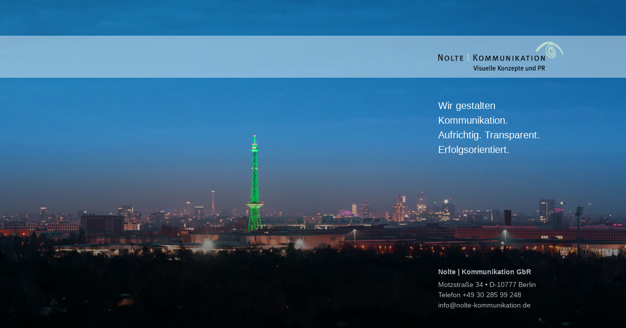

--- FILE ---
content_type: text/html
request_url: https://www.nolte-kommunikation.de/
body_size: 1549
content:
<!DOCTYPE html PUBLIC "-//W3C//DTD XHTML 1.0 Strict//EN" "http://www.w3.org/TR/xhtml1/DTD/xhtml1-strict.dtd">
<html xmlns="http://www.w3.org/1999/xhtml" xml:lang="de" lang="de">
<head>
    <meta http-equiv="Content-Type" content="text/html; charset=utf-8" />
    <!-- Wichtig für funktionierende Media Queries auf Smartphones -->
    <meta name="viewport" content="width=device-width, initial-scale=1.0" />
    <title>Nolte | Kommunikation GbR</title>
    <style type="text/css">
        html * { box-sizing: border-box; }

        html,
        body {
            margin: 0;
            padding: 0;
            font-size: 14px;
            font-family: Arial, Helvetica, sans-serif;
            line-height: 1.5;
            color: #000;
            background: #fff;
        }

        body {
            background-color: #fff;
            background-repeat: no-repeat;
            background-position: bottom center;
            background-attachment: unset;
            background-image: url('Hintergrund2.jpg');
            background-size: cover;
            min-height: 100vh;
        }

        h1 {
            font-size: 14px;
            margin-bottom: 5px;
        }

        /* Layout-Container */
        .page-wrapper {
            display: flex;
            width: 100%;
            min-height: 100vh;
            align-items: center;
            justify-content: center;
            flex-wrap: wrap;
            flex-direction: row; position: relative
        }
        
        .outer {
            width: 100%; position: relative; z-index:1;
        }
        .page-wrapper {
            position: relative;
        }

        .page-wrapper::after {
            content: "";
            position: fixed;
            left: 0;
            right: 0;
            bottom: 0;
            height: 100vh;
            z-index:0;
            pointer-event: none;
            background: linear-gradient(0deg, rgba(0,0,0,0.9) 0%, rgba(0,0,0,0) 60%);
        }

        .bg-smooth {
            width: 100%;
            height: auto;
            display: flex;
            align-items: center;
            justify-content: flex-end;
            padding: 12px 10vw;
            background-color: rgba(255, 255, 255, 0.44);
        }

        .datas {
            width: 100%;
            height: auto;
            display: flex;
            align-items: flex-start;
            justify-content: flex-end;
            padding: 12px 10vw 12px 10vw;
        }

        .speccwidth {
            width: 20vw;
            height: auto;
        }

        .image {
            height: auto;
        }

        .image img {
            max-width: 100%;
            height: auto;
            display: block;
        }

        .claim {
            font-size: 20px;
            color: rgba(255, 255, 255, 1);
            padding-top: 30px;
        }

        .contact-block {
            padding-top: 30vh;
            color: rgba(255, 255, 255, 0.7);
        }


        @media (max-width: 991px) {

            .page-wrapper::after {
                content: "";
                position: fixed;
                left: 0;
                right: 0;
                bottom: 0;
                height: 100vh;
                z-index:0;
                pointer-eventsss: none;
                background: linear-gradient(to bottom,  rgba(0, 0, 0,0) 0%,rgba(0, 0, 0,0) 10%, rgba(0, 0, 0, 0.93) 100%);
            }

            .speccwidth {
                width: 40vw;
            }

            .bg-smooth,
            .datas {
                justify-content: center;
                padding: 12px 5vw;
            }

            .claim {
                padding-top: 20px;
                text-align: center;
            }

            .contact-block {
                padding-top: 10vh;
                text-align: center;
            }
        }

        @media (max-width: 767px) {
            .speccwidth {
                width: 50vw;
            }

            .bg-smooth,
            .datas {
                justify-content: center;
                padding: 12px 5vw;
            }

            .claim {
                font-size: 18px;
                padding-top: 15px;
                text-align: center;
            }

            .contact-block {
                padding-top: 5vh;
                text-align: center;
            }
        }
        @media (max-width: 575px) {
            .speccwidth {
                width: 55vw;
            }

            .bg-smooth,
            .datas {
                justify-content: center;
                padding: 12px 5vw;
            }

            .claim {
                font-size: 18px;
                padding-top: 15px;
                text-align: center;
            }

            .contact-block {
                padding-top: 5vh;
                text-align: center;
            }
        }
        @media (max-width: 480px) {
            .speccwidth {
                width: 77vw;
            }

            .bg-smooth,
            .datas {
                justify-content: center;
                padding: 12px 5vw;
            }

            .claim {
                font-size: 18px;
                padding-top: 15px;
                text-align: center;
            }

            .contact-block {
                padding-top: 5vh;
                text-align: center;
            }
        }
    </style>
</head>
<body>
<div class="page-wrapper">

    <div class="outer">

        <div class="bg-smooth">
            <div class="image speccwidth">
                <img src="Nolte_Logo.png" alt="Logo NOLTE KOMMUNIKATION" />
            </div>
        </div>
        <div class="datas">
            <div class="speccwidth">
                <div class="claim">
                    Wir gestalten Kommunikation.<br />Aufrichtig. Transparent. Erfolgsorientiert.
                </div>
                <div class="contact-block">
                    <h1>Nolte | Kommunikation GbR</h1>
                    <div>
                        Motzstraße 34 • D-10777 Berlin<br />
                        Telefon +49 30 285 99 248<br />
                        <a href="mailto:info@nolte-kommunikation.de" style="color: inherit; text-decoration: none;">
                            info@nolte-kommunikation.de
                        </a>
                    </div>
                </div>
            </div>
        </div>
    </div>
</div>
</body>
</html>